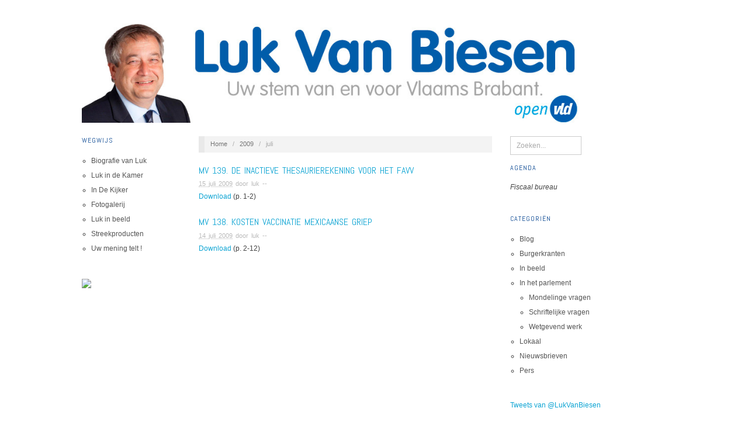

--- FILE ---
content_type: text/html; charset=UTF-8
request_url: https://www.lukvanbiesen.be/2009/07/
body_size: 9735
content:
<!doctype html>
<html lang="nl-NL">
<head>
	<meta http-equiv="Content-Type" content="text/html; charset=UTF-8" />
	<meta http-equiv="X-UA-Compatible" content="IE=edge,chrome=1">
		
	<!-- Mobile viewport optimized -->
	<meta name="viewport" content="width=device-width,initial-scale=1">
	
		
	<!-- Title -->
	<title>Archive for  juli 2009</title>
	
	<link rel="profile" href="https://gmpg.org/xfn/11" />
	<link rel="pingback" href="https://www.lukvanbiesen.be/xmlrpc.php" />
	
	<!-- WP Head -->
	<meta name='robots' content='max-image-preview:large' />
<meta name="generator" content="WordPress 6.9" />
<meta name="template" content="Oxygen 0.5" />
<link rel='dns-prefetch' href='//fonts.googleapis.com' />
<link rel="alternate" type="application/rss+xml" title="Luk Van Biesen &raquo; feed" href="https://www.lukvanbiesen.be/feed/" />
<link rel="alternate" type="application/rss+xml" title="Luk Van Biesen &raquo; reacties feed" href="https://www.lukvanbiesen.be/comments/feed/" />
		<!-- This site uses the Google Analytics by ExactMetrics plugin v8.11.1 - Using Analytics tracking - https://www.exactmetrics.com/ -->
		<!-- Opmerking: ExactMetrics is momenteel niet geconfigureerd op deze site. De site eigenaar moet authenticeren met Google Analytics in de ExactMetrics instellingen scherm. -->
					<!-- No tracking code set -->
				<!-- / Google Analytics by ExactMetrics -->
		<style id='wp-img-auto-sizes-contain-inline-css' type='text/css'>
img:is([sizes=auto i],[sizes^="auto," i]){contain-intrinsic-size:3000px 1500px}
/*# sourceURL=wp-img-auto-sizes-contain-inline-css */
</style>
<link rel='stylesheet' id='style-css' href='https://www.lukvanbiesen.be/wp-content/themes/oxygen/style.min.css?ver=0.5' type='text/css' media='all' />
<style id='wp-emoji-styles-inline-css' type='text/css'>

	img.wp-smiley, img.emoji {
		display: inline !important;
		border: none !important;
		box-shadow: none !important;
		height: 1em !important;
		width: 1em !important;
		margin: 0 0.07em !important;
		vertical-align: -0.1em !important;
		background: none !important;
		padding: 0 !important;
	}
/*# sourceURL=wp-emoji-styles-inline-css */
</style>
<style id='wp-block-library-inline-css' type='text/css'>
:root{--wp-block-synced-color:#7a00df;--wp-block-synced-color--rgb:122,0,223;--wp-bound-block-color:var(--wp-block-synced-color);--wp-editor-canvas-background:#ddd;--wp-admin-theme-color:#007cba;--wp-admin-theme-color--rgb:0,124,186;--wp-admin-theme-color-darker-10:#006ba1;--wp-admin-theme-color-darker-10--rgb:0,107,160.5;--wp-admin-theme-color-darker-20:#005a87;--wp-admin-theme-color-darker-20--rgb:0,90,135;--wp-admin-border-width-focus:2px}@media (min-resolution:192dpi){:root{--wp-admin-border-width-focus:1.5px}}.wp-element-button{cursor:pointer}:root .has-very-light-gray-background-color{background-color:#eee}:root .has-very-dark-gray-background-color{background-color:#313131}:root .has-very-light-gray-color{color:#eee}:root .has-very-dark-gray-color{color:#313131}:root .has-vivid-green-cyan-to-vivid-cyan-blue-gradient-background{background:linear-gradient(135deg,#00d084,#0693e3)}:root .has-purple-crush-gradient-background{background:linear-gradient(135deg,#34e2e4,#4721fb 50%,#ab1dfe)}:root .has-hazy-dawn-gradient-background{background:linear-gradient(135deg,#faaca8,#dad0ec)}:root .has-subdued-olive-gradient-background{background:linear-gradient(135deg,#fafae1,#67a671)}:root .has-atomic-cream-gradient-background{background:linear-gradient(135deg,#fdd79a,#004a59)}:root .has-nightshade-gradient-background{background:linear-gradient(135deg,#330968,#31cdcf)}:root .has-midnight-gradient-background{background:linear-gradient(135deg,#020381,#2874fc)}:root{--wp--preset--font-size--normal:16px;--wp--preset--font-size--huge:42px}.has-regular-font-size{font-size:1em}.has-larger-font-size{font-size:2.625em}.has-normal-font-size{font-size:var(--wp--preset--font-size--normal)}.has-huge-font-size{font-size:var(--wp--preset--font-size--huge)}.has-text-align-center{text-align:center}.has-text-align-left{text-align:left}.has-text-align-right{text-align:right}.has-fit-text{white-space:nowrap!important}#end-resizable-editor-section{display:none}.aligncenter{clear:both}.items-justified-left{justify-content:flex-start}.items-justified-center{justify-content:center}.items-justified-right{justify-content:flex-end}.items-justified-space-between{justify-content:space-between}.screen-reader-text{border:0;clip-path:inset(50%);height:1px;margin:-1px;overflow:hidden;padding:0;position:absolute;width:1px;word-wrap:normal!important}.screen-reader-text:focus{background-color:#ddd;clip-path:none;color:#444;display:block;font-size:1em;height:auto;left:5px;line-height:normal;padding:15px 23px 14px;text-decoration:none;top:5px;width:auto;z-index:100000}html :where(.has-border-color){border-style:solid}html :where([style*=border-top-color]){border-top-style:solid}html :where([style*=border-right-color]){border-right-style:solid}html :where([style*=border-bottom-color]){border-bottom-style:solid}html :where([style*=border-left-color]){border-left-style:solid}html :where([style*=border-width]){border-style:solid}html :where([style*=border-top-width]){border-top-style:solid}html :where([style*=border-right-width]){border-right-style:solid}html :where([style*=border-bottom-width]){border-bottom-style:solid}html :where([style*=border-left-width]){border-left-style:solid}html :where(img[class*=wp-image-]){height:auto;max-width:100%}:where(figure){margin:0 0 1em}html :where(.is-position-sticky){--wp-admin--admin-bar--position-offset:var(--wp-admin--admin-bar--height,0px)}@media screen and (max-width:600px){html :where(.is-position-sticky){--wp-admin--admin-bar--position-offset:0px}}

/*# sourceURL=wp-block-library-inline-css */
</style><style id='global-styles-inline-css' type='text/css'>
:root{--wp--preset--aspect-ratio--square: 1;--wp--preset--aspect-ratio--4-3: 4/3;--wp--preset--aspect-ratio--3-4: 3/4;--wp--preset--aspect-ratio--3-2: 3/2;--wp--preset--aspect-ratio--2-3: 2/3;--wp--preset--aspect-ratio--16-9: 16/9;--wp--preset--aspect-ratio--9-16: 9/16;--wp--preset--color--black: #000000;--wp--preset--color--cyan-bluish-gray: #abb8c3;--wp--preset--color--white: #ffffff;--wp--preset--color--pale-pink: #f78da7;--wp--preset--color--vivid-red: #cf2e2e;--wp--preset--color--luminous-vivid-orange: #ff6900;--wp--preset--color--luminous-vivid-amber: #fcb900;--wp--preset--color--light-green-cyan: #7bdcb5;--wp--preset--color--vivid-green-cyan: #00d084;--wp--preset--color--pale-cyan-blue: #8ed1fc;--wp--preset--color--vivid-cyan-blue: #0693e3;--wp--preset--color--vivid-purple: #9b51e0;--wp--preset--gradient--vivid-cyan-blue-to-vivid-purple: linear-gradient(135deg,rgb(6,147,227) 0%,rgb(155,81,224) 100%);--wp--preset--gradient--light-green-cyan-to-vivid-green-cyan: linear-gradient(135deg,rgb(122,220,180) 0%,rgb(0,208,130) 100%);--wp--preset--gradient--luminous-vivid-amber-to-luminous-vivid-orange: linear-gradient(135deg,rgb(252,185,0) 0%,rgb(255,105,0) 100%);--wp--preset--gradient--luminous-vivid-orange-to-vivid-red: linear-gradient(135deg,rgb(255,105,0) 0%,rgb(207,46,46) 100%);--wp--preset--gradient--very-light-gray-to-cyan-bluish-gray: linear-gradient(135deg,rgb(238,238,238) 0%,rgb(169,184,195) 100%);--wp--preset--gradient--cool-to-warm-spectrum: linear-gradient(135deg,rgb(74,234,220) 0%,rgb(151,120,209) 20%,rgb(207,42,186) 40%,rgb(238,44,130) 60%,rgb(251,105,98) 80%,rgb(254,248,76) 100%);--wp--preset--gradient--blush-light-purple: linear-gradient(135deg,rgb(255,206,236) 0%,rgb(152,150,240) 100%);--wp--preset--gradient--blush-bordeaux: linear-gradient(135deg,rgb(254,205,165) 0%,rgb(254,45,45) 50%,rgb(107,0,62) 100%);--wp--preset--gradient--luminous-dusk: linear-gradient(135deg,rgb(255,203,112) 0%,rgb(199,81,192) 50%,rgb(65,88,208) 100%);--wp--preset--gradient--pale-ocean: linear-gradient(135deg,rgb(255,245,203) 0%,rgb(182,227,212) 50%,rgb(51,167,181) 100%);--wp--preset--gradient--electric-grass: linear-gradient(135deg,rgb(202,248,128) 0%,rgb(113,206,126) 100%);--wp--preset--gradient--midnight: linear-gradient(135deg,rgb(2,3,129) 0%,rgb(40,116,252) 100%);--wp--preset--font-size--small: 13px;--wp--preset--font-size--medium: 20px;--wp--preset--font-size--large: 36px;--wp--preset--font-size--x-large: 42px;--wp--preset--spacing--20: 0.44rem;--wp--preset--spacing--30: 0.67rem;--wp--preset--spacing--40: 1rem;--wp--preset--spacing--50: 1.5rem;--wp--preset--spacing--60: 2.25rem;--wp--preset--spacing--70: 3.38rem;--wp--preset--spacing--80: 5.06rem;--wp--preset--shadow--natural: 6px 6px 9px rgba(0, 0, 0, 0.2);--wp--preset--shadow--deep: 12px 12px 50px rgba(0, 0, 0, 0.4);--wp--preset--shadow--sharp: 6px 6px 0px rgba(0, 0, 0, 0.2);--wp--preset--shadow--outlined: 6px 6px 0px -3px rgb(255, 255, 255), 6px 6px rgb(0, 0, 0);--wp--preset--shadow--crisp: 6px 6px 0px rgb(0, 0, 0);}:where(.is-layout-flex){gap: 0.5em;}:where(.is-layout-grid){gap: 0.5em;}body .is-layout-flex{display: flex;}.is-layout-flex{flex-wrap: wrap;align-items: center;}.is-layout-flex > :is(*, div){margin: 0;}body .is-layout-grid{display: grid;}.is-layout-grid > :is(*, div){margin: 0;}:where(.wp-block-columns.is-layout-flex){gap: 2em;}:where(.wp-block-columns.is-layout-grid){gap: 2em;}:where(.wp-block-post-template.is-layout-flex){gap: 1.25em;}:where(.wp-block-post-template.is-layout-grid){gap: 1.25em;}.has-black-color{color: var(--wp--preset--color--black) !important;}.has-cyan-bluish-gray-color{color: var(--wp--preset--color--cyan-bluish-gray) !important;}.has-white-color{color: var(--wp--preset--color--white) !important;}.has-pale-pink-color{color: var(--wp--preset--color--pale-pink) !important;}.has-vivid-red-color{color: var(--wp--preset--color--vivid-red) !important;}.has-luminous-vivid-orange-color{color: var(--wp--preset--color--luminous-vivid-orange) !important;}.has-luminous-vivid-amber-color{color: var(--wp--preset--color--luminous-vivid-amber) !important;}.has-light-green-cyan-color{color: var(--wp--preset--color--light-green-cyan) !important;}.has-vivid-green-cyan-color{color: var(--wp--preset--color--vivid-green-cyan) !important;}.has-pale-cyan-blue-color{color: var(--wp--preset--color--pale-cyan-blue) !important;}.has-vivid-cyan-blue-color{color: var(--wp--preset--color--vivid-cyan-blue) !important;}.has-vivid-purple-color{color: var(--wp--preset--color--vivid-purple) !important;}.has-black-background-color{background-color: var(--wp--preset--color--black) !important;}.has-cyan-bluish-gray-background-color{background-color: var(--wp--preset--color--cyan-bluish-gray) !important;}.has-white-background-color{background-color: var(--wp--preset--color--white) !important;}.has-pale-pink-background-color{background-color: var(--wp--preset--color--pale-pink) !important;}.has-vivid-red-background-color{background-color: var(--wp--preset--color--vivid-red) !important;}.has-luminous-vivid-orange-background-color{background-color: var(--wp--preset--color--luminous-vivid-orange) !important;}.has-luminous-vivid-amber-background-color{background-color: var(--wp--preset--color--luminous-vivid-amber) !important;}.has-light-green-cyan-background-color{background-color: var(--wp--preset--color--light-green-cyan) !important;}.has-vivid-green-cyan-background-color{background-color: var(--wp--preset--color--vivid-green-cyan) !important;}.has-pale-cyan-blue-background-color{background-color: var(--wp--preset--color--pale-cyan-blue) !important;}.has-vivid-cyan-blue-background-color{background-color: var(--wp--preset--color--vivid-cyan-blue) !important;}.has-vivid-purple-background-color{background-color: var(--wp--preset--color--vivid-purple) !important;}.has-black-border-color{border-color: var(--wp--preset--color--black) !important;}.has-cyan-bluish-gray-border-color{border-color: var(--wp--preset--color--cyan-bluish-gray) !important;}.has-white-border-color{border-color: var(--wp--preset--color--white) !important;}.has-pale-pink-border-color{border-color: var(--wp--preset--color--pale-pink) !important;}.has-vivid-red-border-color{border-color: var(--wp--preset--color--vivid-red) !important;}.has-luminous-vivid-orange-border-color{border-color: var(--wp--preset--color--luminous-vivid-orange) !important;}.has-luminous-vivid-amber-border-color{border-color: var(--wp--preset--color--luminous-vivid-amber) !important;}.has-light-green-cyan-border-color{border-color: var(--wp--preset--color--light-green-cyan) !important;}.has-vivid-green-cyan-border-color{border-color: var(--wp--preset--color--vivid-green-cyan) !important;}.has-pale-cyan-blue-border-color{border-color: var(--wp--preset--color--pale-cyan-blue) !important;}.has-vivid-cyan-blue-border-color{border-color: var(--wp--preset--color--vivid-cyan-blue) !important;}.has-vivid-purple-border-color{border-color: var(--wp--preset--color--vivid-purple) !important;}.has-vivid-cyan-blue-to-vivid-purple-gradient-background{background: var(--wp--preset--gradient--vivid-cyan-blue-to-vivid-purple) !important;}.has-light-green-cyan-to-vivid-green-cyan-gradient-background{background: var(--wp--preset--gradient--light-green-cyan-to-vivid-green-cyan) !important;}.has-luminous-vivid-amber-to-luminous-vivid-orange-gradient-background{background: var(--wp--preset--gradient--luminous-vivid-amber-to-luminous-vivid-orange) !important;}.has-luminous-vivid-orange-to-vivid-red-gradient-background{background: var(--wp--preset--gradient--luminous-vivid-orange-to-vivid-red) !important;}.has-very-light-gray-to-cyan-bluish-gray-gradient-background{background: var(--wp--preset--gradient--very-light-gray-to-cyan-bluish-gray) !important;}.has-cool-to-warm-spectrum-gradient-background{background: var(--wp--preset--gradient--cool-to-warm-spectrum) !important;}.has-blush-light-purple-gradient-background{background: var(--wp--preset--gradient--blush-light-purple) !important;}.has-blush-bordeaux-gradient-background{background: var(--wp--preset--gradient--blush-bordeaux) !important;}.has-luminous-dusk-gradient-background{background: var(--wp--preset--gradient--luminous-dusk) !important;}.has-pale-ocean-gradient-background{background: var(--wp--preset--gradient--pale-ocean) !important;}.has-electric-grass-gradient-background{background: var(--wp--preset--gradient--electric-grass) !important;}.has-midnight-gradient-background{background: var(--wp--preset--gradient--midnight) !important;}.has-small-font-size{font-size: var(--wp--preset--font-size--small) !important;}.has-medium-font-size{font-size: var(--wp--preset--font-size--medium) !important;}.has-large-font-size{font-size: var(--wp--preset--font-size--large) !important;}.has-x-large-font-size{font-size: var(--wp--preset--font-size--x-large) !important;}
/*# sourceURL=global-styles-inline-css */
</style>

<style id='classic-theme-styles-inline-css' type='text/css'>
/*! This file is auto-generated */
.wp-block-button__link{color:#fff;background-color:#32373c;border-radius:9999px;box-shadow:none;text-decoration:none;padding:calc(.667em + 2px) calc(1.333em + 2px);font-size:1.125em}.wp-block-file__button{background:#32373c;color:#fff;text-decoration:none}
/*# sourceURL=/wp-includes/css/classic-themes.min.css */
</style>
<link rel='stylesheet' id='contact-form-7-css' href='https://www.lukvanbiesen.be/wp-content/plugins/contact-form-7/includes/css/styles.css?ver=6.1.4' type='text/css' media='all' />
<link rel='stylesheet' id='font-abel-css' href='https://fonts.googleapis.com/css?family=Abel&#038;ver=1' type='text/css' media='screen' />
<link rel='stylesheet' id='__EPYT__style-css' href='https://www.lukvanbiesen.be/wp-content/plugins/youtube-embed-plus/styles/ytprefs.min.css?ver=14.2.4' type='text/css' media='all' />
<style id='__EPYT__style-inline-css' type='text/css'>

                .epyt-gallery-thumb {
                        width: 33.333%;
                }
                
/*# sourceURL=__EPYT__style-inline-css */
</style>
<script type="text/javascript" src="https://www.lukvanbiesen.be/wp-includes/js/jquery/jquery.min.js?ver=3.7.1" id="jquery-core-js"></script>
<script type="text/javascript" src="https://www.lukvanbiesen.be/wp-includes/js/jquery/jquery-migrate.min.js?ver=3.4.1" id="jquery-migrate-js"></script>
<script type="text/javascript" src="https://www.lukvanbiesen.be/wp-content/plugins/wp-hide-post/public/js/wp-hide-post-public.js?ver=2.0.10" id="wp-hide-post-js"></script>
<script type="text/javascript" id="__ytprefs__-js-extra">
/* <![CDATA[ */
var _EPYT_ = {"ajaxurl":"https://www.lukvanbiesen.be/wp-admin/admin-ajax.php","security":"05f9e931dd","gallery_scrolloffset":"20","eppathtoscripts":"https://www.lukvanbiesen.be/wp-content/plugins/youtube-embed-plus/scripts/","eppath":"https://www.lukvanbiesen.be/wp-content/plugins/youtube-embed-plus/","epresponsiveselector":"[\"iframe.__youtube_prefs_widget__\"]","epdovol":"1","version":"14.2.4","evselector":"iframe.__youtube_prefs__[src], iframe[src*=\"youtube.com/embed/\"], iframe[src*=\"youtube-nocookie.com/embed/\"]","ajax_compat":"","maxres_facade":"eager","ytapi_load":"light","pause_others":"","stopMobileBuffer":"1","facade_mode":"","not_live_on_channel":""};
//# sourceURL=__ytprefs__-js-extra
/* ]]> */
</script>
<script type="text/javascript" src="https://www.lukvanbiesen.be/wp-content/plugins/youtube-embed-plus/scripts/ytprefs.min.js?ver=14.2.4" id="__ytprefs__-js"></script>
<link rel="https://api.w.org/" href="https://www.lukvanbiesen.be/wp-json/" /><link rel="EditURI" type="application/rsd+xml" title="RSD" href="https://www.lukvanbiesen.be/xmlrpc.php?rsd" />

	<style type="text/css">

		/* Font size. */
					html { font-size: 16px; }
		
		/* Font family. */
					h1, h2, h3, h4, h5, h6, dl dt, blockquote, blockquote blockquote blockquote, #site-title, #menu-primary li a { font-family: 'Abel', serif; }
		
		/* Link color. */
					a, a:visited, .page-template-front .hfeed-more .hentry .entry-title a:hover, .entry-title a, .entry-title a:visited { color: #0da4d3; }
			.read-more, .read-more:visited, .pagination a:hover, .comment-navigation a:hover, #respond #submit, .button, a.button, #subscribe #subbutton, .wpcf7-submit, #loginform .button-primary { background-color: #0da4d3; }
				a:hover, a:focus { color: #000; }
		.read-more:hover, #respond #submit:hover, .button:hover, a.button:hover, #subscribe #subbutton:hover, .wpcf7-submit:hover, #loginform .button-primary:hover { background-color: #111; }

		/* Custom CSS. */
		
	
	</style>	


</head>

<body class="wordpress ltr nl_NL parent-theme y2026 m01 d19 h11 monday logged-out custom-header archive date month no-js">

	
	<div id="container">
		
		<div class="wrap">

				
			<div id="header">
	
					
					<div id="branding">

						<div id="site-title">
<a href="https://www.lukvanbiesen.be" title="Luk Van Biesen" rel="Home">
<img class="logo" src="https://www.lukvanbiesen.be/wp-content/uploads/2014/06/cropped-Banner-Website3.jpg" alt="Luk Van Biesen" />
</a>
</div>
						
												
					</div><!-- #branding -->
					
										
										
	
						
					
			</div><!-- #header -->
	
				
				
			<div id="main">
	
				
	<div class="aside">
	
				
		
	
	<div id="sidebar-primary" class="sidebar">

				
		<div id="hybrid-pages-2" class="widget pages widget-pages"><div class="widget-wrap widget-inside"><h3 class="widget-title">Wegwijs</h3><ul class="xoxo pages"><li class="page_item page-item-31"><a href="https://www.lukvanbiesen.be/biografie/">Biografie van Luk</a></li><li class="page_item page-item-5714"><a href="https://www.lukvanbiesen.be/luk-in-de-kamer/">Luk in de Kamer</a></li><li class="page_item page-item-71"><a href="https://www.lukvanbiesen.be/in-de-kijker/">In De Kijker</a></li><li class="page_item page-item-5744"><a href="https://www.lukvanbiesen.be/fotogallerij/">Fotogalerij</a></li><li class="page_item page-item-98"><a href="https://www.lukvanbiesen.be/luk-in-beeld/">Luk in beeld</a></li><li class="page_item page-item-113"><a href="https://www.lukvanbiesen.be/streekproducten/">Streekproducten</a></li><li class="page_item page-item-88"><a href="https://www.lukvanbiesen.be/uw-mening-telt/">Uw mening telt !</a></li></ul></div></div><div id="text-8" class="widget widget_text widget-widget_text"><div class="widget-wrap widget-inside">			<div class="textwidget"><a href="https://www.facebook.com/lukvanbiesen" target="_TOP" title="Luk Van Biesen"><img src="https://badge.facebook.com/badge/100001067515788.1346.1528787266.png" style="border: 0px;" /></a>
</div>
		</div></div>
		
	</div><!-- #sidebar-primary .aside -->

	
	
	</div>

		
	<div class="content-wrap">

		<div id="content">
	
			<div class="breadcrumb-trail breadcrumbs" itemprop="breadcrumb"><span class="trail-begin"><a href="https://www.lukvanbiesen.be" title="Luk Van Biesen" rel="home" class="trail-begin">Home</a></span> <span class="sep">&nbsp; / &nbsp;</span> <a href="https://www.lukvanbiesen.be/2009/" title="2009">2009</a> <span class="sep">&nbsp; / &nbsp;</span> <span class="trail-end">juli</span></div>	
			<div class="hfeed">
	
					
						
							
							<div id="post-240" class="hentry post publish post-1 odd author-luk category-mondelinge-vragen">		
	
								
								
							<div class="entry-header">
										
								<h2 class='post-title entry-title'><a href='https://www.lukvanbiesen.be/2009/07/139-de-inactieve-thesaurierekening-voor-het-favv/'>MV 139. De inactieve thesaurierekening voor het FAVV</a></h2>								
								<div class="byline byline-date"><abbr class="published" title="woensdag, juli 15th, 2009, 12:00 am">15 juli 2009</abbr>			
								door <span class="author vcard"><a class="url fn n" rel="author" href="https://www.lukvanbiesen.be/author/luk/" title="luk">luk</a></span>			
								 -- </div>		
							</div>

														
							<div class="entry-summary">
								
																<p><a href=http://www.dekamer.be/doc/CCRI/pdf/52/ic631.pdf>Download</a> (p. 1-2)</p>
															</div>
							<!--		
							<a class="read-more" href="https://www.lukvanbiesen.be/2009/07/139-de-inactieve-thesaurierekening-voor-het-favv/">Lees Meer &rarr;</a>
							-->
								
						</div><!-- .hentry -->
	
							
						
							
							<div id="post-241" class="hentry post publish post-2 even alt author-luk category-mondelinge-vragen">		
	
								
								
							<div class="entry-header">
										
								<h2 class='post-title entry-title'><a href='https://www.lukvanbiesen.be/2009/07/138-kosten-vaccinatie-mexicaanse-griep/'>MV 138. Kosten vaccinatie Mexicaanse griep</a></h2>								
								<div class="byline byline-date"><abbr class="published" title="dinsdag, juli 14th, 2009, 12:00 am">14 juli 2009</abbr>			
								door <span class="author vcard"><a class="url fn n" rel="author" href="https://www.lukvanbiesen.be/author/luk/" title="luk">luk</a></span>			
								 -- </div>		
							</div>

														
							<div class="entry-summary">
								
																<p><a href=http://www.dekamer.be/doc/CCRI/pdf/52/ic629.pdf>Download</a> (p. 2-12)</p>
															</div>
							<!--		
							<a class="read-more" href="https://www.lukvanbiesen.be/2009/07/138-kosten-vaccinatie-mexicaanse-griep/">Lees Meer &rarr;</a>
							-->
								
						</div><!-- .hentry -->
	
							
						
					
			</div><!-- .hfeed -->
	
				
			
	
		
		</div><!-- #content -->
	
		
				
				
				
	
	<div id="sidebar-secondary" class="sidebar">

		
		<div id="hybrid-search-2" class="widget search widget-search"><div class="widget-wrap widget-inside"><h3 class="widget-title">Zoeken</h3>			<div class="search">

				<form method="get" class="search-form" action="https://www.lukvanbiesen.be/">
				
				<div>
					
					<input class="search-text" type="text" style="width:100px;" name="s" value="Zoeken..." onfocus="if(this.value==this.defaultValue)this.value='';" onblur="if(this.value=='')this.value=this.defaultValue;" />
					
					<input class="search-submit button" name="submit" type="submit" value="Search" />
					
				</div>
				
				</form><!-- .search-form -->

			</div><!-- .search --></div></div><div id="text-6" class="widget widget_text widget-widget_text"><div class="widget-wrap widget-inside"><h3 class="widget-title">Agenda</h3>			<div class="textwidget"><p><em>Fiscaal bureau</em></p>
</div>
		</div></div><div id="hybrid-categories-3" class="widget categories widget-categories"><div class="widget-wrap widget-inside"><h3 class="widget-title">Categoriën</h3><ul class="xoxo categories"><li class="cat-item cat-item-20"><a href="https://www.lukvanbiesen.be/category/blog/">Blog</a></li><li class="cat-item cat-item-9"><a href="https://www.lukvanbiesen.be/category/burgerkranten/">Burgerkranten</a></li><li class="cat-item cat-item-10"><a href="https://www.lukvanbiesen.be/category/in-beeld/">In beeld</a></li><li class="cat-item cat-item-5"><a href="https://www.lukvanbiesen.be/category/in-het-parlement/">In het parlement</a><ul class='children'><li class="cat-item cat-item-16"><a href="https://www.lukvanbiesen.be/category/in-het-parlement/mondelinge-vragen/">Mondelinge vragen</a></li><li class="cat-item cat-item-17"><a href="https://www.lukvanbiesen.be/category/in-het-parlement/schiftelijke-vragen/">Schriftelijke vragen</a></li><li class="cat-item cat-item-8"><a href="https://www.lukvanbiesen.be/category/in-het-parlement/wetgevend-werk/">Wetgevend werk</a></li></ul></li><li class="cat-item cat-item-1"><a href="https://www.lukvanbiesen.be/category/lokaal/">Lokaal</a></li><li class="cat-item cat-item-19"><a href="https://www.lukvanbiesen.be/category/nieuwsbrieven/">Nieuwsbrieven</a></li><li class="cat-item cat-item-2"><a href="https://www.lukvanbiesen.be/category/pers/">Pers</a></li></ul><!-- .xoxo .categories --></div></div>
		
<a class="twitter-timeline" width="240" href="https://twitter.com/LukVanBiesen" data-widget-id="452447149272231937">Tweets van @LukVanBiesen</a>
<script>!function(d,s,id){var js,fjs=d.getElementsByTagName(s)[0],p=/^http:/.test(d.location)?'http':'https';if(!d.getElementById(id)){js=d.createElement(s);js.id=id;js.src=p+"://platform.twitter.com/widgets.js";fjs.parentNode.insertBefore(js,fjs);}}(document,"script","twitter-wjs");</script>


	</div><!-- #sidebar-secondary .aside -->

	


				
				</div><!-- .content-wrap -->

				
		</div><!-- #main -->

		
		
	
	<div id="sidebar-subsidiary" class="sidebar">

		
		<div id="text-3" class="widget widget_text widget-widget_text"><div class="widget-wrap widget-inside"><h3 class="widget-title">contactgegevens </h3>			<div class="textwidget"><p>Luk Van Biesen<br />
Kloosterstraat 2<br />
1980 Zemst<br />
Tel.: 0495 25 10 66<br />
E-mail: <a href="/cdn-cgi/l/email-protection" class="__cf_email__" data-cfemail="36404244535046435842765a435d405758545f53455358185453">[email&#160;protected]</a></p>
</div>
		</div></div><div id="text-4" class="widget widget_text widget-widget_text"><div class="widget-wrap widget-inside"><h3 class="widget-title">Bureau</h3>			<div class="textwidget"><p>Fiscaal bureau Kroton<br />
Lijsterbessenbomenlaan 5<br />
1950 Kraainem<br />
Tel.: 02 720 32 50<br />
E-mail: <a href="/cdn-cgi/l/email-protection" class="__cf_email__" data-cfemail="8fc4fde0fbe0e1cffbeae3eae1eafba1edea">[email&#160;protected]</a></p>
</div>
		</div></div><div id="text-5" class="widget widget_text widget-widget_text"><div class="widget-wrap widget-inside"><h3 class="widget-title">Medewerkers fiscaal bureau</h3>			<div class="textwidget"><p>Sil Van Biesen<br />
Sven Vandendael<br />
Hilde De Keersmaeker<br />
Betty Medina Espinoza</p>
</div>
		</div></div><div id="text-9" class="widget widget_text widget-widget_text"><div class="widget-wrap widget-inside"><h3 class="widget-title">Inschrijven op de nieuwsbrief</h3>			<div class="textwidget"><form action="https://app.kwiveo.com/subscribe" method="POST" accept-charset="utf-8">
	<label for="name">Naam : </label>
	<input type="text" name="name" id="name"/>
	
	<label for="email">E-mailadres : </label>
	<input type="text" name="email" id="email"/>
	<br/>
	<input type="hidden" name="list" value="Atn8AaA8Hoi76319ZyqUUyHA"/>
	<input type="submit" name="submit" id="submit" value="Inschrijven"/>
</form></div>
		</div></div>
		
	</div><!-- #sidebar-subsidiary .aside -->

	
		

		
		<div id="footer">

						
			<div id="footer-content" class="footer-content">
				
				<p class="copyright">Copyright © 2006-2026 <a class="site-link" href="https://www.lukvanbiesen.be" title="Luk Van Biesen" rel="home"><span>Luk Van Biesen</span></a> - Powered by <a href=http://www.thomasgeeraerts.be>iThomas.be</a> - <a href="https://www.lukvanbiesen.be/PrivacyPolicyLVB.pdf" target=_new>Privacy Policy</a></p>				
			</div>
				
			
			
			
		</div><!-- #footer -->

				
		</div><!-- .wrap -->

	</div><!-- #container -->

		
	<script data-cfasync="false" src="/cdn-cgi/scripts/5c5dd728/cloudflare-static/email-decode.min.js"></script><script type="speculationrules">
{"prefetch":[{"source":"document","where":{"and":[{"href_matches":"/*"},{"not":{"href_matches":["/wp-*.php","/wp-admin/*","/wp-content/uploads/*","/wp-content/*","/wp-content/plugins/*","/wp-content/themes/oxygen/*","/*\\?(.+)"]}},{"not":{"selector_matches":"a[rel~=\"nofollow\"]"}},{"not":{"selector_matches":".no-prefetch, .no-prefetch a"}}]},"eagerness":"conservative"}]}
</script>
<script type="text/javascript" src="https://www.lukvanbiesen.be/wp-includes/js/dist/hooks.min.js?ver=dd5603f07f9220ed27f1" id="wp-hooks-js"></script>
<script type="text/javascript" src="https://www.lukvanbiesen.be/wp-includes/js/dist/i18n.min.js?ver=c26c3dc7bed366793375" id="wp-i18n-js"></script>
<script type="text/javascript" id="wp-i18n-js-after">
/* <![CDATA[ */
wp.i18n.setLocaleData( { 'text direction\u0004ltr': [ 'ltr' ] } );
//# sourceURL=wp-i18n-js-after
/* ]]> */
</script>
<script type="text/javascript" src="https://www.lukvanbiesen.be/wp-content/plugins/contact-form-7/includes/swv/js/index.js?ver=6.1.4" id="swv-js"></script>
<script type="text/javascript" id="contact-form-7-js-translations">
/* <![CDATA[ */
( function( domain, translations ) {
	var localeData = translations.locale_data[ domain ] || translations.locale_data.messages;
	localeData[""].domain = domain;
	wp.i18n.setLocaleData( localeData, domain );
} )( "contact-form-7", {"translation-revision-date":"2025-11-30 09:13:36+0000","generator":"GlotPress\/4.0.3","domain":"messages","locale_data":{"messages":{"":{"domain":"messages","plural-forms":"nplurals=2; plural=n != 1;","lang":"nl"},"This contact form is placed in the wrong place.":["Dit contactformulier staat op de verkeerde plek."],"Error:":["Fout:"]}},"comment":{"reference":"includes\/js\/index.js"}} );
//# sourceURL=contact-form-7-js-translations
/* ]]> */
</script>
<script type="text/javascript" id="contact-form-7-js-before">
/* <![CDATA[ */
var wpcf7 = {
    "api": {
        "root": "https:\/\/www.lukvanbiesen.be\/wp-json\/",
        "namespace": "contact-form-7\/v1"
    }
};
//# sourceURL=contact-form-7-js-before
/* ]]> */
</script>
<script type="text/javascript" src="https://www.lukvanbiesen.be/wp-content/plugins/contact-form-7/includes/js/index.js?ver=6.1.4" id="contact-form-7-js"></script>
<script type="text/javascript" src="https://www.lukvanbiesen.be/wp-content/themes/oxygen/js/jquery.imagesloaded.js?ver=1.0" id="oxygen_imagesloaded-js"></script>
<script type="text/javascript" src="https://www.lukvanbiesen.be/wp-content/themes/oxygen/js/jquery.masonry.min.js?ver=1.0" id="oxygen_masonry-js"></script>
<script type="text/javascript" src="https://www.lukvanbiesen.be/wp-content/themes/oxygen/js/cycle/jquery.cycle.min.js?ver=1.0" id="oxygen_cycle-js"></script>
<script type="text/javascript" src="https://www.lukvanbiesen.be/wp-content/themes/oxygen/js/fitvids/jquery.fitvids.js?ver=1.0" id="oxygen_fitvids-js"></script>
<script type="text/javascript" src="https://www.lukvanbiesen.be/wp-content/themes/oxygen/js/navigation.js?ver=20130301" id="oxygen_navigation-js"></script>
<script type="text/javascript" id="oxygen_footer_scripts_light-js-extra">
/* <![CDATA[ */
var slider_settings = {"timeout":"6000"};
//# sourceURL=oxygen_footer_scripts_light-js-extra
/* ]]> */
</script>
<script type="text/javascript" src="https://www.lukvanbiesen.be/wp-content/themes/oxygen/js/footer-scripts-light.js?ver=1.0" id="oxygen_footer_scripts_light-js"></script>
<script type="text/javascript" src="https://www.lukvanbiesen.be/wp-content/themes/oxygen/library/js/drop-downs.min.js?ver=20110920" id="drop-downs-js"></script>
<script type="text/javascript" src="https://www.lukvanbiesen.be/wp-content/plugins/page-links-to/dist/new-tab.js?ver=3.3.7" id="page-links-to-js"></script>
<script type="text/javascript" src="https://www.lukvanbiesen.be/wp-content/plugins/youtube-embed-plus/scripts/fitvids.min.js?ver=14.2.4" id="__ytprefsfitvids__-js"></script>
<script id="wp-emoji-settings" type="application/json">
{"baseUrl":"https://s.w.org/images/core/emoji/17.0.2/72x72/","ext":".png","svgUrl":"https://s.w.org/images/core/emoji/17.0.2/svg/","svgExt":".svg","source":{"concatemoji":"https://www.lukvanbiesen.be/wp-includes/js/wp-emoji-release.min.js?ver=6.9"}}
</script>
<script type="module">
/* <![CDATA[ */
/*! This file is auto-generated */
const a=JSON.parse(document.getElementById("wp-emoji-settings").textContent),o=(window._wpemojiSettings=a,"wpEmojiSettingsSupports"),s=["flag","emoji"];function i(e){try{var t={supportTests:e,timestamp:(new Date).valueOf()};sessionStorage.setItem(o,JSON.stringify(t))}catch(e){}}function c(e,t,n){e.clearRect(0,0,e.canvas.width,e.canvas.height),e.fillText(t,0,0);t=new Uint32Array(e.getImageData(0,0,e.canvas.width,e.canvas.height).data);e.clearRect(0,0,e.canvas.width,e.canvas.height),e.fillText(n,0,0);const a=new Uint32Array(e.getImageData(0,0,e.canvas.width,e.canvas.height).data);return t.every((e,t)=>e===a[t])}function p(e,t){e.clearRect(0,0,e.canvas.width,e.canvas.height),e.fillText(t,0,0);var n=e.getImageData(16,16,1,1);for(let e=0;e<n.data.length;e++)if(0!==n.data[e])return!1;return!0}function u(e,t,n,a){switch(t){case"flag":return n(e,"\ud83c\udff3\ufe0f\u200d\u26a7\ufe0f","\ud83c\udff3\ufe0f\u200b\u26a7\ufe0f")?!1:!n(e,"\ud83c\udde8\ud83c\uddf6","\ud83c\udde8\u200b\ud83c\uddf6")&&!n(e,"\ud83c\udff4\udb40\udc67\udb40\udc62\udb40\udc65\udb40\udc6e\udb40\udc67\udb40\udc7f","\ud83c\udff4\u200b\udb40\udc67\u200b\udb40\udc62\u200b\udb40\udc65\u200b\udb40\udc6e\u200b\udb40\udc67\u200b\udb40\udc7f");case"emoji":return!a(e,"\ud83e\u1fac8")}return!1}function f(e,t,n,a){let r;const o=(r="undefined"!=typeof WorkerGlobalScope&&self instanceof WorkerGlobalScope?new OffscreenCanvas(300,150):document.createElement("canvas")).getContext("2d",{willReadFrequently:!0}),s=(o.textBaseline="top",o.font="600 32px Arial",{});return e.forEach(e=>{s[e]=t(o,e,n,a)}),s}function r(e){var t=document.createElement("script");t.src=e,t.defer=!0,document.head.appendChild(t)}a.supports={everything:!0,everythingExceptFlag:!0},new Promise(t=>{let n=function(){try{var e=JSON.parse(sessionStorage.getItem(o));if("object"==typeof e&&"number"==typeof e.timestamp&&(new Date).valueOf()<e.timestamp+604800&&"object"==typeof e.supportTests)return e.supportTests}catch(e){}return null}();if(!n){if("undefined"!=typeof Worker&&"undefined"!=typeof OffscreenCanvas&&"undefined"!=typeof URL&&URL.createObjectURL&&"undefined"!=typeof Blob)try{var e="postMessage("+f.toString()+"("+[JSON.stringify(s),u.toString(),c.toString(),p.toString()].join(",")+"));",a=new Blob([e],{type:"text/javascript"});const r=new Worker(URL.createObjectURL(a),{name:"wpTestEmojiSupports"});return void(r.onmessage=e=>{i(n=e.data),r.terminate(),t(n)})}catch(e){}i(n=f(s,u,c,p))}t(n)}).then(e=>{for(const n in e)a.supports[n]=e[n],a.supports.everything=a.supports.everything&&a.supports[n],"flag"!==n&&(a.supports.everythingExceptFlag=a.supports.everythingExceptFlag&&a.supports[n]);var t;a.supports.everythingExceptFlag=a.supports.everythingExceptFlag&&!a.supports.flag,a.supports.everything||((t=a.source||{}).concatemoji?r(t.concatemoji):t.wpemoji&&t.twemoji&&(r(t.twemoji),r(t.wpemoji)))});
//# sourceURL=https://www.lukvanbiesen.be/wp-includes/js/wp-emoji-loader.min.js
/* ]]> */
</script>

<script defer src="https://static.cloudflareinsights.com/beacon.min.js/vcd15cbe7772f49c399c6a5babf22c1241717689176015" integrity="sha512-ZpsOmlRQV6y907TI0dKBHq9Md29nnaEIPlkf84rnaERnq6zvWvPUqr2ft8M1aS28oN72PdrCzSjY4U6VaAw1EQ==" data-cf-beacon='{"version":"2024.11.0","token":"927d06efc940456d9d717814cb3144dc","r":1,"server_timing":{"name":{"cfCacheStatus":true,"cfEdge":true,"cfExtPri":true,"cfL4":true,"cfOrigin":true,"cfSpeedBrain":true},"location_startswith":null}}' crossorigin="anonymous"></script>
</body>
</html>